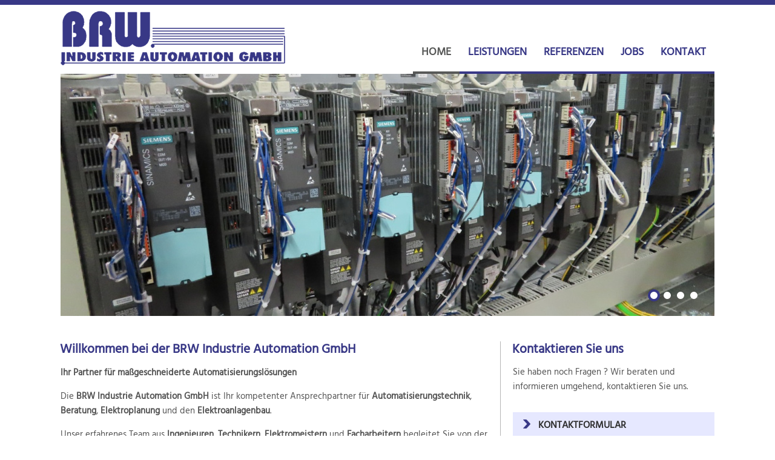

--- FILE ---
content_type: text/html; charset=ISO-8859-1
request_url: https://www.brw-industrieautomation.de/home/home/
body_size: 3009
content:
<!DOCTYPE html PUBLIC "-//W3C//DTD XHTML 1.0 Transitional//EN" "http://www.w3.org/TR/xhtml1/DTD/xhtml1-transitional.dtd">
<html xmlns="http://www.w3.org/1999/xhtml" id="html">
<head>
 <title>Automatisierung Elektroplanung Schaltschrankbau Eplan Software SPS PLC Maschinen Eifel Monschau</title>
 <meta http-equiv="content-type" content="text/html; charset=ISO-8859-1" />
 <meta http-equiv="imagetoolbar" content="no" />
 <meta http-equiv="pragma" content="no-cache" />
 <meta name="title" content="Automatisierung Elektroplanung Schaltschrankbau Eplan Software SPS PLC Maschinen Eifel Monschau" />
 <meta name="keywords" content="Automatisierung Elektroplanung Schaltschrankbau Eplan Software SPS PLC Maschinen Eifel Monschau" />
 <meta name="description" content="Automatisierung Elektroplanung Schaltschrankbau Eplan Software SPS PLC Maschinen Eifel Monschau" />
 <meta name="abstract" content="BRW Industrie Automation GmbH , Monschau, Jochen Pesch, Stefan Franke, Nils Zeiler" />
 <meta name="page-topic" content="BRW Industrie Automation GmbH , Monschau, Jochen Pesch, Stefan Franke, Nils Zeiler" />
 <meta name="author" content="Jochen Pesch, Stefan Franke, Nils Zeiler" />
 <meta name="publisher" content="Jochen Pesch, Stefan Franke, Nils Zeiler" />
 <meta name="copyright" content="Jochen Pesch, Stefan Franke, Nils Zeiler &copy; 2026" />
 <meta name="robots" content="index,follow" />
 <meta name="audience" content="all" />
 <meta name="revisit-after" content="7 days" />
 <meta name="language" content="de" />
 <meta name="content-language" content="de" />
 <meta name="viewport" content="width=device-width" />
 
 
 <script type="text/javascript" src="/java/jquery-1.11.3.min.js"></script>
 <script type="text/javascript" src="/java/modernizr.js"></script>

 <script type="text/javascript" src="/java/jquery.mousewheel-3.0.6.pack.js"></script>
 <script type="text/javascript" src="/java/fancybox/jquery.fancybox.pack.js"></script>
 <script type="text/javascript" src="/java/fancybox/helpers/jquery.fancybox-buttons.js"></script>
 <script type="text/javascript" src="/java/fancybox/helpers/jquery.fancybox-media.js"></script> 
   <script type="text/javascript" src="/java/functions.js"></script>
 <script type="text/javascript" src="/java/customize.js"></script>


 <link type="text/css" rel="stylesheet" href="/css/styles.css" />
 <link type="text/css" rel="stylesheet" href="/java/fancybox/jquery.fancybox.css" />
 <link type="text/css" rel="stylesheet" href="/java/fancybox/helpers/jquery.fancybox-buttons.css" />
  <link type="text/css" rel="stylesheet" href="/css/cms.css" />
 <link type="text/css" rel="stylesheet" href="/css/customize.css?v=1" />
 <link type="text/css" rel="stylesheet" href="/css/mobile.css" />
 <link type="text/css" rel="stylesheet" href="/css/customize-mobile.css" />
 

 <link type="text/css" rel="stylesheet" href="/css/font-awesome.min.css" />
 <!--[if lt IE 8]><style> .fa { visibility:hidden; } </style><![endif]-->


</head>
 
<body>

<div id="pageBack">
<a name="top"></a>

<div id="headerBack">
<div id="headerTopBack">
 <div id="headerTop">
 <!--  >>>  CUSTOM HEADER TOP /-->
 <img src="/images/brw-industrieautomation-logo.png" alt="BRW Industrie Automation GmbH " class="mobileLimit90" />
 <!--  <<<  CUSTOM HEADER TOP /--> 
</div>
</div>
  
<div id="menuBack">
<div id="menuMobile"><a href="" title=""><i class="fa fa-bars iconNavi"></i> NAVIGATION</a></div>
<div id="menu">
<ul>
<li class="first"><a class="act" href="/home/" title="Home">HOME</a><ul>
<li class="first"><a class="act" href="/home/home/" title="Home">Home</a></li></ul>
</li><li><a href="/leistungen/" title="Leistungen">LEISTUNGEN<i class="fa fa-plus-square-o iconPlus"></i></a><ul>
<li class="first"><a href="/leistungen/software-erstellung/" title="Software Erstellung">Software Erstellung</a></li><li><a href="/leistungen/visualisierung/" title="Visualisierung">Visualisierung</a></li><li><a href="/leistungen/hardwarekonstruktion/" title="Hardwarekonstruktion">Hardwarekonstruktion</a></li><li><a href="/leistungen/schaltschrankbau/" title="Schaltschrankbau">Schaltschrankbau</a></li><li><a href="/leistungen/anlageninstallation/" title="Anlageninstallation">Anlageninstallation</a></li><li><a href="/leistungen/roboter-programmierung/" title="Roboter Programmierung">Roboter Programmierung</a></li><li><a href="/leistungen/sicherheit-und-ausfallschutz-fuer-ihre-anlagen/" title="Sicherheit &amp; Ausfallschutz f&uuml;r Ihre Anlagen">Sicherheit &amp; Ausfallschutz f&uuml;r Ihre Anlagen</a></li><li><a href="/leistungen/retrofit-umsetzung-siemens-s5-s7-nach-tia/" title="Retrofit: Umsetzung Siemens S5 / S7 nach TIA">Retrofit: Umsetzung Siemens S5 / S7 nach TIA</a></li><li><a href="/leistungen/gravuren-und-anlagenbeschilderung/" title="Gravuren und Anlagenbeschilderung">Gravuren und Anlagenbeschilderung</a></li><li><a href="/leistungen/messungen-pruefungen/" title="Messungen / Pr&uuml;fungen">Messungen / Pr&uuml;fungen</a></li><li class="last"><a href="/leistungen/reparatur-wartung-und-instandsetzung/" title="Reparatur, Wartung &amp; Instandsetzung">Reparatur, Wartung &amp; Instandsetzung</a></li></ul>
</li><li><a href="/referenzen/" title="Referenzen">REFERENZEN</a><ul>
<li class="first"><a href="/referenzen/referenzen/" title="Referenzen">Referenzen</a></li></ul>
</li><li><a href="/jobs/" title="Jobs">JOBS<i class="fa fa-plus-square-o iconPlus"></i></a><ul>
<li class="first"><a href="/jobs/festanstellung/" title="Festanstellung">Festanstellung</a></li><li><a href="/jobs/ausbildung/" title="Ausbildung">Ausbildung</a></li><li class="last"><a href="/jobs/weiterbildung/" title="Weiterbildung">Weiterbildung</a></li></ul>
</li><li class="last"><a href="/kontakt/" title="Kontakt">KONTAKT<i class="fa fa-plus-square-o iconPlus"></i></a><ul>
<li class="first"><a href="/kontakt/anfahrt/" title="Anfahrt">Anfahrt</a></li><li class="last"><a href="/kontakt/kontaktformular/" title="Kontaktformular">Kontaktformular</a></li></ul>
</li></ul>
</div>
</div>
 
<div id="headerBottomBack">
<div id="headerBottom">
<!--  >>>  CUSTOM HEADER BOTTOM /-->
<div class="slideshow">
<div class="slideshowItem"><img src="/files/tmp/img-0971-c1~196f8292bc.jpg" alt="Automatisierung Elektroplanung Schaltschrankbau Eplan Software SPS PLC Maschinen Eifel Monschau" class="mobileToMax" /></div>
<div class="slideshowItem"><img src="/files/tmp/anlagenbau~008df40907.jpg" alt="Automatisierung Elektroplanung Schaltschrankbau Eplan Software SPS PLC Maschinen Eifel Monschau" class="mobileToMax" /></div>
<div class="slideshowItem"><img src="/files/tmp/anlagenbau-siemens~d267f08f46.jpg" alt="Automatisierung Elektroplanung Schaltschrankbau Eplan Software SPS PLC Maschinen Eifel Monschau" class="mobileToMax" /></div>
<div class="slideshowItem"><img src="/files/tmp/img-3368~457b0b3be6.jpg" alt="Automatisierung Elektroplanung Schaltschrankbau Eplan Software SPS PLC Maschinen Eifel Monschau" class="mobileToMax" /></div>
</div>
<!--  <<<  CUSTOM HEADER BOTTOM /-->
<img src="/images/trans1080x400.png" alt="" class="mobileToMax" />
</div>
</div>

</div>


<div id="mainBack">
<div id="main">

<div id="contentMain" class="cmstext">
<!--  >>>  CUSTOM CONTENT MAIN /-->
<div class="blockItem"><h1 class="head1">Willkommen bei der BRW Industrie Automation GmbH</h1>
<h3></h3>
<p><strong>Ihr Partner f&uuml;r ma&szlig;geschneiderte Automatisierungsl&ouml;sungen</strong>
</p>
<p>Die <strong>BRW Industrie Automation GmbH</strong> ist Ihr kompetenter Ansprechpartner  
f&uuml;r <strong>Automatisierungstechnik</strong>, <strong>Beratung</strong>,  
<strong>Elektroplanung</strong> und den <strong>Elektroanlagenbau</strong>.</p>
<p>Unser erfahrenes Team aus <strong>Ingenieuren</strong>, <strong>Technikern</strong>,  
<strong>Elektromeistern</strong> und <strong>Facharbeitern</strong> begleitet Sie von der ersten  
Idee bis zur fertigen Anlage &ndash; <strong>alles aus einer Hand</strong>.</p>
<br/><div class="clearboth"></div>
</div>
<div class="blockItem"></div><div class="blockItem"><h2 class="head1">Unsere Leistungen im &Uuml;berblick:</h2>
<ul>
<li><span class="textblau"><a href="/leistungen/hardwarekonstruktion/">
<strong>Elektrokonstruktion</strong> mit    EPLAN</a></span></li>
<li><span class="textblau"> <a href="/leistungen/schaltschrankbau/"><strong>Fertigung</strong> der   
Steuerungsanlagen  in unserer eigenen Werkstatt</a></span></li>
<li><span class="textblau"> <a href="/leistungen/software-erstellung/"><strong>SPS</strong>- 
Programmierung und   Softwareentwicklung</a></span></li>
<li><span class="textblau"> <a href="/leistungen/visualisierung/">Erstellung von    
<strong>Visualisierungs- und Bedienkonzepten</strong></a></span></li>
<li><span class="textblau"> <a href="/leistungen/anlageninstallation/"> 
<strong>Inbetriebnahme</strong> Ihrer   Anlage</a></span></li>
<li><span class="textblau"> <a href="/leistungen/anlageninstallation/"> 
<strong>Maschineninstallation</strong> vor   Ort</a></span></li>
</ul>
<div>&nbsp;</div>
<ul>
</ul>
<br/><div class="clearboth"></div>
</div>
<div class="blockItem"></div><!--  <<<  CUSTOM CONTENT MAIN /-->
</div>

<div id="contentSide" class="cmstext">
<!--  >>>  CUSTOM CONTENT SIDE /-->
<div class="blockItem"><h1 class="head1">Kontaktieren Sie uns</h1>
<div>Sie haben noch Fragen ? Wir beraten und informieren umgehend, kontaktieren Sie uns.</div>
<br/><div class="clearboth"></div>
</div>
<div class="blockItem"><a href="/kontakt/kontaktformular/" title="Kontaktformular" class="blockButton">Kontaktformular</a><br/></div>
<div class="blockItem"></div><div class="blockItem"><h2 class="head1">CO2 Reduzierung</h2>
<span class="head2">Energieeinsparung</span>
<div class="imgCont imgContBefore imgCont14"><a href="/footer/co2-reduzierung/" target="_blank" title=""><img class="imgN1RightSmall" src="/files/tmp/co2-reduce~2b64bcdfdd.jpg" alt="" /></a><br/>
</div><div>Stromkosten dauerhaft senken - mit unserem Know-How ganz einfach !</div>
<br/><div class="clearboth"></div>
</div>
<div class="blockItem"><a href="/footer/co2-reduzierung/" title="mehr Infos" class="blockButton">mehr Infos</a><br/></div>
<div class="blockItem"></div><!--  <<<  CUSTOM CONTENT SIDE /-->
</div>

<div class="clearboth"></div>
</div>
</div>

<div id="footerBack">
<div id="footer">
<div id="contentFooter">

<!--  >>>  CUSTOM BOTTOM /-->
<div class="blockItem">
<div><strong>BRW Industrie Automation GmbH</strong><br />Am Windrad 1a<br />52156 Monschau</div></div>

<div class="blockItem">
</div>

<div class="blockItem">
</div>
</div>
<!--  <<<  CUSTOM BOTTOM /-->

<div class="clearboth"></div>
</div>
</div>


<div id="footerLineBack">
<div id="footerLine">
<div id="contentFooterLine">

<!--  >>>  CUSTOM FOOTER LINE  /-->

<div class="blockItem2">
<a href="/kontakt/kontaktformular/" title="Kontaktformular">Kontaktformular</a> | 
<a href="/footer/co2-reduzierung/" title="CO2 Reduzierung">CO2 Reduzierung</a> | 
<a href="/footer/impressum/" title="Impressum">Impressum</a> | 
<a href="/footer/datenschutzerklaerung/" title="Datenschutzerkl&auml;rung">Datenschutzerkl&auml;rung</a> | 
<a href="/footer/sitemap/" title="Sitemap">Sitemap</a> 
</div>

<div class="blockItem">
Konzept und Hosting: <a href="http://www.cre8ives.de" title="Internetagentur, Webdesign, Homepage, Eifel, Aachen, Monschau, Simmerath" target="_blank">cre8ives.de</a>
</div>
<!-- <<<  CUSTOM FOOTER LINE /-->

 
<div class="clearboth"></div>
</div>
</div>
</div>

</div>
<script type="text/javascript"></script>
</body>
</html>


--- FILE ---
content_type: text/css
request_url: https://www.brw-industrieautomation.de/css/styles.css
body_size: 2220
content:
/* BASICS */

* {
 margin: 0px;
 padding: 0px;
 outline-style: none;
 position: relative;
 -webkit-text-size-adjust: 100%;
 -webkit-tap-highlight-color: rgba(0,0,0,0);
}

html { 
 margin: 0px; 
 padding: 0px; 
 height: 100%;
}

body {
 margin: 0px;
 padding: 0px;
 border: 0px;
 height: 100%;
 font-family: Verdana, Helvetica, Arial, Sans-Serif;
 color: #000000;
 background: #ffffff;
}

.clearboth {
 clear:both;
}

a { 
 text-decoration:none;
}

.mobileOnly {
 display:none; 
}

/* BASIC BACKGROUND CONTAINER */

#pageBack, #headerBack, #headerTopBack, #menuBack, #headerBottomBack, #mainBack, #footerBack, #footerLineBack {
 display: block;
 position: relative;
 width: auto !important;
 width: 1080px;
 min-width: 1080px;
 z-index:1;
}

#headerTopBack {
 z-index:3;
}

/* BASIC CONTAINER */

#headerTop, #menu, #headerBottom, #main, #footer, #contentFooter, #footerLine, #contentFooterLine {
 display: block;
 position: relative;
 margin: 0px auto;
 width: 1080px;
 text-align: center;
}

#main {
 text-align:left;
 margin-top:42px;
}

#contentMain {
 display: block;
 width: 707px;
 padding-right: 19px;
 border-right: 1px solid #b5b5b5;
 float: left;
}

#contentSide {
 display: block;
 width: 333px;
 padding-left:20px;
 float: left;
 margin-left: 20px;
 border-left: 1px solid #b5b5b5;
 margin-left:-1px;
}


/* BASIC CONTAINER ITEM */

#contentMain .blockItem.pageLayout1Sec1,
#contentMain .blockItem.pageLayout1Sec2,
#contentMain .blockItem.pageLayout2Sec1,
#contentMain .blockItem.pageLayout2Sec2,
#contentMain .blockItem.pageLayout2Sec3 {
 display:block;
 float:left;
 width:333px;
 padding-right:19px;
 border-right: 1px solid #b5b5b5;
}

#contentMain .blockItem.pageLayout1Sec2,
#contentMain .blockItem.pageLayout2Sec2,
#contentMain .blockItem.pageLayout2Sec3 {
 padding-left:20px;
}

#contentMain .blockItem.pageLayout1Sec2 {
 padding-right:0px;
 border-right:0px;
}

#contentMain .blockItem.pageLayout2Sec1,
#contentMain .blockItem.pageLayout2Sec3 {
 padding-right:0px;
 border-right:0px;
}

#contentSide .blockItem {
 display:block;
 text-align:left;
 padding-bottom:6px;
}
#contentFooter .blockItem,
#contentFooter .blockItem2,
#contentFooterLine .blockItem,
#contentFooterLine .blockItem2 {
 display:block;
 text-align:left;
 float:left;
 width:340px;
 padding-right:20px;
 padding-top:16px;
 padding-bottom:16px;
 font-size:13px;
}

#contentFooter .blockItem2,
#contentFooterLine .blockItem2 {
 width:700px;
}

#contentFooter .blockItem div {
 font-size:13px;
}


.blockButton {
 display:block;
 height:40px;
 line-height:40px;
 padding-left:37px;
 background:#aaaaaa;
 font-size:16px;
 -ms-touch-action: manipulation;
 touch-action: manipulation;
}

.linkButton {
 display:block;
 height:40px;
 line-height:40px;
 padding-left:25px;
 -ms-touch-action: manipulation;
 touch-action: manipulation;
}

/* HEAD, TITLE */

h1, h2, h3, h4, h5, h6,
.head1, .head2 {
 display: block;
 padding: 0px;
 margin: 0px;
 font-weight: bold;
 margin-top: 2px; 
 margin-left: -1px;
}

/* SLIDESHOW */

.slideshow,
.slideshow div,
.slideshow div img {
 position:relative;
 display:block;
}

.slideshow div {
 position:absolute;
 left:0px;
 z-index:1;
}

/* INFOTEXT HEADER */

.infoTextHead {
 position:relative;
 text-align:left;
 display: block;
 width: 270px;
 background: #ffffff;
 margin-left:40px;
 padding:20px;
 z-index:1;
 bottom: 40px;
}

.infoTextHead div {
 display: block;
 position:relative;
 z-index:1;
}

.infoTextHeadTitle {
 display: block;
 z-index:1;
}

/* MENU CONTAINER */

#menuBack, #menu {
 z-index:2;
}

#menu ul {
 margin: 0 auto;
 color: #292929;
 display: inline-block;
 list-style-type: none;
 list-style-position: inside;
 text-indent: 0px;
}

#menu ul li {
 display: inline-block;
 white-space: normal;
 margin: 0px;
}

#menu ul li.first {
 border-left: 0px;
}

#menu ul li.last {
 border-right: 0px;
}

#menu ul li a {
 display: inline-block;
 margin: 0px;
 -ms-touch-action: manipulation;
 touch-action: manipulation;
}

#menu ul li a,
#menu ul li a:visited,
#menu ul li a:active {
 text-decoration: none;
 color: #000000;
}

#menu ul li a:hover {
 color: #ff0000;
}

#menu ul li a.act {
 color: #00ff00;
}

#menu ul li a.act:active,
#menu ul li a.act:hover {
}

#menu .iconPlus { 
 display: none; 
}

/* SUBMENU */

#menu ul li ul {
 position:absolute;
 background:#ffffff;
 display:none;
}

#menu ul li ul li {
 text-align:left;
 display:block;
}

#menu ul li ul li a {
 display:block;
 white-space: nowrap;
 -ms-touch-action: manipulation;
 touch-action: manipulation;
}

/* CONTENT IMAGES */

.imgCont { z-index:1; }

.imgCont,
.imgContBefore,
.imgContAfter { margin:0px 0px 0px 0px; }
.imgContBeforeBottom ,
.imgContAfterBottom { margin:0px 0px 15px 0px; }

#contentMain .imgCont1 { float: left; width: 333px; margin-right: 30px; }
#contentMain .imgCont2 { float: right; width: 333px; margin-left: 30px; }

#contentMain .imgCont13 { float: left; width: 146px; margin-right: 30px; }
#contentMain .imgCont14{ float: right; width: 146px; margin-left: 30px; }

#contentMain .imgN1Left { width: 333px; margin:8px 0px 32px 0px; }
#contentMain .imgN1Right { width: 333px; margin:8px 0px 32px 0px; }
#contentMain .imgN1LeftSmall { width: 146px; margin:8px 0px 32px 0px; }
#contentMain .imgN1RightSmall { width: 146px; margin:8px 0px 32px 0px; }

#contentMain .imgN1 { width:707px; float:left; margin:10px  0px 30px 0px; }
#contentMain .imgN2 { width:333px; float:left; margin:10px 41px 30px 0px; }
#contentMain .imgN3 { width:208px; float:left; margin:10px 41px 30px 0px; }
#contentMain .imgN4 { width:146px; float:left; margin:10px 41px 30px 0px; }
#contentMain .imgN5 { width:108px; float:left; margin:10px 41px 30px 0px; }

#contentMain .imgN1.last,
#contentMain .imgN2.last,
#contentMain .imgN3.last, 
#contentMain .imgN4.last,
#contentMain .imgN5.last { margin-right:0px; }

/* CORRECT CONTENT IMAGES FOR PAGE LAYOUT */

#contentMain .blockItem.pageLayout1Sec1 .imgN1,
#contentMain .blockItem.pageLayout1Sec2 .imgN1,
#contentMain .blockItem.pageLayout2Sec1 .imgN1,
#contentMain .blockItem.pageLayout2Sec2 .imgN1,
#contentMain .blockItem.pageLayout2Sec3 .imgN1 {
  width:333px;	
}

/* SIDE */

#contentSide .imgCont1 { float: left; width: 146px; margin-right: 30px; }
#contentSide .imgCont2 { float: right; width: 146px; margin-left: 30px; }

#contentSide .imgCont13 { float: left; width: 83px; margin-right: 30px; }
#contentSide .imgCont14{ float: right; width: 83px; margin-left: 30px; }

#contentSide .imgN1Left { width: 146px; margin:0px 0px 32px 0px; }
#contentSide .imgN1Right { width: 146px; margin:0px 0px 32px 0px; }
#contentSide .imgN1LeftSmall { width: 83px; margin:0px 0px 32px 0px; }
#contentSide .imgN1RightSmall { width: 83px; margin:0px 0px 32px 0px; }

#contentSide .imgN1 { width:333px; float:left; margin:10px  0px 30px 0px; }
#contentSide .imgN2 { width:146px; float:left; margin:10px 41px 30px 0px; }
#contentSide .imgN3 { width:83px; float:left; margin:10px 41px 30px 0px; }

#contentSide .imgN1.last,
#contentSide .imgN2.last,
#contentSide .imgN3.last { margin-right:0px; }

#menuMobile {
 display:none;
}

/* INPUTS */

textarea, input, select, .formSelect  {
 padding: 2px 2px 2px 6px;
 font-size: 14px;
 line-height:19px;
 height: 20px;
 border: 1px solid #b5b5b5;
 border-width: 1px 1px 1px 1px;
 font-weight: normal;
 margin:1px 0px 3px 1px;
 background:#fdfdfd;

 /* round corners */
 border-radius: 3px;
 -moz-border-radius: 3px;
 webkit-border-radius: 3px;
}

input[type="checkbox"] {
 border: 1px solid #fdfdfd;
 height:15px;
 width:15px;
 margin:5px 8px 10px 2px;
 display:inline-block;
 -moz-appearance:checkbox;
 -webkit-appearance:checkbox;
 -o-appearance:checkbox;
 transform: scale(1.15);         /* all */
 -ms-transform: scale(1.15);     /* IE */
 -moz-transform: scale(1.15);    /* FF */
 -webkit-transform: scale(1.15); /* Safari and Chrome */
 -o-transform: scale(1.15);      /* Opera */
}

textarea {
 overflow:auto;
 padding-top:4px;
}

select, .formSelect {
 padding-left:2px;
 padding-right:20px;
 height:26px;
 outline-style:none;
}

select option {
 padding:2px 0px 2px 6px;
 outline-style:none;
}

/* INPUT MARK */

textarea:focus, input:focus, select:focus {
 outline:none;
 /* glow */
 box-shadow: 0px 0px 6px #aaaaaa; 
 -moz-box-shadow: 0px 0px 6px #aaaaaa;
 -webkit-box-shadow: 0px 0px 6px #aaaaaa;  
}

.formFieldMark {
 border-color:#ad141c;
}

.dino {
 display:none;
}
/* CONTACT */

.formContactTab { margin:0px 60px 0px 0px; display:block;}
.formContactTabLabel { width:30%; }
.formContactTabField { }
.formContactTab td { padding-bottom:4px; }

/* IFRAME MAP */

.mapRoute { width: 100%; height:500px; display:block; }

/* SITEMAP */

a.sitemap {
 line-height:28px;
}

/* FLEX */

#mainBack .displayFlexMobileBlock {
 display: -webkit-flex;
 display: -ms-flexbox;
 display: flex;
}


--- FILE ---
content_type: text/css
request_url: https://www.brw-industrieautomation.de/css/cms.css
body_size: 137
content:
ul { 
	list-style-type:square; 
	list-style-position:outside;
}

ul li { 
	margin-left:13px;
}

div {
 line-height: 19px;
}

table tr td {
 vertical-align:top;
}


--- FILE ---
content_type: text/css
request_url: https://www.brw-industrieautomation.de/css/customize.css?v=1
body_size: 1480
content:
/* EXTERNAL FONTS */


/* hind-regular - latin */
@font-face {
  font-family: 'Hind';
  font-style: normal;
  font-weight: 300;
  src: url('fonts/hind-v8-latin-regular.eot'); /* IE9 Compat Modes */
  src: local('Hind Regular'), local('Hind-Regular'),
       url('fonts/hind-v8-latin-regular.eot?#iefix') format('embedded-opentype'), /* IE6-IE8 */
       url('fonts/hind-v8-latin-regular.woff2') format('woff2'), /* Super Modern Browsers */
       url('fonts/hind-v8-latin-regular.woff') format('woff'), /* Modern Browsers */
       url('fonts/hind-v8-latin-regular.ttf') format('truetype'), /* Safari, Android, iOS */
       url('fonts/hind-v8-latin-regular.svg#Hind') format('svg'); /* Legacy iOS */
}


/* BASE FONT, FONT-SIZE, LINE-HEIGHT */

body, .blockItem, .blockItem div {
 font-family: 'Hind', sans-serif;
 font-size: 15px;
 line-height: 24px;
 color: #555555;
}

textarea, input, select, .formSelect  {
  font-family: 'Hind', sans-serif;
}

p { margin:15px 0px 15px 0px; }

/* LINKS */

a, a:visited, a:active, a:link {
 text-decoration: none;
 color: #383886;
}
a:hover { color: #04042D; }

/* HEAD/TITLE */

.head1, .head2 {
 color:#383886;
 line-height: 23px;
 font-size: 21px;
 margin-bottom:14px; 
 font-weight:bold;
 display:block;
}

.head2 {
 color:#585958;
 font-size: 17px; 
 margin-bottom: 14px; 
}

/* CONTAINER BACKGROUND */

#pageBack {
}

#headerTopBack {
 padding-top:10px;
 border-top: 8px solid #383886;
 border-bottom: 4px solid #ffffff;
 background: #ffffff;
 /* background: url(/images/header-back.gif) repeat-x; */
 height:100px;
}

#headerBack {
}

#headerTop {
 text-align:left;
}

#menuBack {
 z-index:3;
 margin-top:-70px;
}

#menu {
 text-align:right;
}

#headerBottomBack {
}

#mainBack {
}

#footerBack {
 margin-top: 20px;
 background: #E6E8FF;
}

/* CONTAINER HEADER */

#header {
}

.infoTextHead {
 background: url(/images/trans-white80.png);

 -moz-border-radius: 3px;
 -webkit-border-radius: 3px;
 border-radius: 3px;
}

.infoTextHeadTitle {
 color: #383886;
 text-transform: uppercase;
}

/* HEADER MENU */

#menu {
 /* overflow:hidden; */
}

#menuMobile,
#menu ul li a {
 font-size: 18px;
 line-height: 50px;
 font-weight:bold;
}

#menu ul li {
 /* border-right:1px solid #292929; */
 padding: 0px 0px;
 margin: 0px 0px;
}

#menu ul li a,
#menu ul li a:visited,
#menu ul li a:active {
 padding: 10px 14px 6px 14px;
 color: #383886;
 border-bottom: 4px solid #383886;
}

#menu ul li a:hover {
 background:#efefef;
 color: #585958;
 border-bottom: 4px solid #585958;
}

#menu ul li a.act {
 color: #585958;
 border-bottom: 4px solid #585958;
}

/* SUBMENU */

#menu ul li ul {
 top:70px;
}

#menu ul li ul li {
 border-bottom:1px solid #b1b0b1;
}

#menu ul li ul li.last {
 border-bottom: 0px;
}
 
#menu ul li ul li a {
 font-size: 17px;
 line-height: 44px;
 height: 44px;
 padding-bottom:0px;
 border-bottom:0px;
}

#menu ul li ul li a,
#menu ul li ul li a:visited,
#menu ul li ul li a:active {
 padding: 0px 14px;
 color: #383886;
}

#menu ul li ul li a:hover {
 color: #585958;
 background: #ededed;
 -webkit-box-shadow: none;
 box-shadow: none;
 border-bottom:0px
}

#menu ul li ul li a.act {
 color: #585958;
 border-bottom: 0px;
 
   background-image: url(/images/icon-select.png);
   background-position: 6px 10px;
   background-repeat: no-repeat;
   padding-left:30px; 
 
}

#headerBottom {
}

/* CONTAINER MAIN */

#main {
}

/* CONTAINER FOOTER */

#footer {
}

/* BLOCK ITEMS */

.blockButton,
.blockButton:link,
.blockButton:visited,
.blockButton:active {
 padding-left:42px;
 padding-top:2px;
 font-weight:bold;
 background:#E6E8FF url(/images/icon-select.png) 12px 9px no-repeat;
 color:#2f2f2f;
 text-transform: uppercase;
}

.blockButton:hover {
 background:#DBE0F2 url(/images/icon-select.png) 12px 9px no-repeat;
}

/* LINK BUTTON */

.linkButton,
.linkButton:link,
.linkButton:visited,
.linkButton:active {
 padding-left:30px;
 background: url(/images/icon-select.png) 0px 9px no-repeat;
 color:#2f2f2f;
 font-weight:bold;
}

.linkButton:hover {
 background: url(/images/icon-select.png) 0px 9px no-repeat;
}


/* >>> MODULES */


.slideshowbutton {
 top:360px;
 position:absolute;
 display:block;
 width:12px;
 height:12px;
 background:#ffffff;
 z-index:3;
 -moz-border-radius: 50px;
 -webkit-border-radius: 50px;
 border-radius: 50px;
}

.slideshow_buttonactive {
 background:#ffffff;
 margin-top:-4px;
 margin-left:-4px;
 border:4px solid #383886;
}

.slideshow_buttonhalfactive {
}


/* <<< MODULES */


--- FILE ---
content_type: text/css
request_url: https://www.brw-industrieautomation.de/css/mobile.css
body_size: 1310
content:
/* 7 inch = 17.78 cm */
@media 
only screen and (max-width: 7in),
only screen and (max-device-width: 7in),
only screen and (max-width: 738px), 
only screen and (max-device-width: 738px) {

@viewport{
  width: device-width;
}
@-ms-viewport{
  width: device-width;
}

.mobileToMax {
 width: 100%;
 min-width: 100%;
 max-width: 100%;
}

.mobileLimitMax { 
 max-width: 100%; 
 width: expression(this.width > 100% ? 100%: true); 
}

.mobileLimit90 { 
 max-width: 90%; 
 width: expression(this.width > 90% ? 90%: true); 
}

.mobileLimit70 { 
 max-width: 70%; 
 width: expression(this.width > 70% ? 70%: true); 
}

.mobileOnly {
 display:inline;
}

tr.mobileOnly {
 display:table-row;
}

.mobileNone {
 display:none;
}

body {
 width:100%;
}

#pageBack, #headerBack, #headerTopBack, #menuBack, #headerBottomBack, #mainBack, #footerBack, #footerLineBack {
 width: 100%;
 min-width:100%;
 max-width:100%;
}

#headerTop, #menu, #headerBottom, #main, #footer, #footerLine {
 width: 100%;
 min-width:100%;
 max-width:100%;
}

#contentMain, #contentSide, #contentFooter, #contentFooterLine {
 padding-left:3%;
 padding-right:3%;
 width:auto;
 display:block; 
 float:none;
}

#contentMain {
 border-right:0px;
}

#contentSide {
 margin-top: 20px;
 border-top: 1px solid #b5b5b5;
 padding-top: 20px;
 margin-left:0px;
 border-left:0px;
}

#menuMobile,
#menuMobile a,
#menuMobile a:visited,
#menuMobile a:active,
#menuMobile a:hover,
#menuMobile a:link {
 display:block;
 font-weight:bold;
}

#menu ul { list-style:none; }
#menu ul { width:100%; display:block; height:auto; }
#menu ul li { width:auto; display:block; float:none; }
#menu ul li a { width:auto; text-align:left; display:block; }
#menu ul li ul { width:auto; position:relative; display:block; top:0px;}

#menu .iconPlus { 
 float:right;
 display:inline-block; 
}

#menu {
 display:none;
}

#contentMain .imgCont1, #contentSide .imgCont1 { float: left; width: 40.0%; margin-right: 4%; }
#contentMain .imgCont2, #contentSide .imgCont2 { float: right; width: 40.0%; margin-left: 4%; }
#contentMain .imgCont13, #contentSide .imgCont13 { float: left; width: 20.0%; margin-right: 4%; }
#contentMain .imgCont14 , #contentSide .imgCont14 { float: right; width: 20.0%; margin-left: 4%; }

#contentMain .imgN1Left, #contentSide .imgN1Left { width: 100%; margin:3% 0% 8% 0; }
#contentMain .imgN1Right, #contentSide  .imgN1Right { width: 100%; margin:3% 0% 8% 0; }
#contentMain .imgN1LeftSmall, #contentSide  .imgN1LeftSmall { width: 100%; margin:3% 0% 8% 0; }
#contentMain .imgN1RightSmall, #contentSide .imgN1RightSmall  { width: 100%; margin:3% 0% 8% 0; }

#contentMain .imgN1, #contentSide .imgN1 { width:100%; margin:1% 0 3% 0; }
#contentMain .imgN2, #contentSide .imgN2 { width:48.0%; margin:1% 4% 3% 0; }
#contentMain .imgN3, #contentSide .imgN3 { width:30.6%; margin:1% 4% 3% 0; }
#contentMain .imgN4 { width:22.0%; margin:1% 4% 3% 0; }
#contentMain .imgN5 { width:16.8%; margin:1% 4% 3% 0; }

#contentMain .imgN1.last, #contentSide .imgN1.last,
#contentMain .imgN2.last, #contentSide .imgN2.last,
#contentMain .imgN3.last, #contentSide .imgN3.last,
#contentMain .imgN4.last,
#contentMain .imgN5.last, { margin-right:0; }

/* RESET PAGE LAYOUT */

#contentMain .blockItem.pageLayout1Sec1,
#contentMain .blockItem.pageLayout1Sec2,
#contentMain .blockItem.pageLayout2Sec1,
#contentMain .blockItem.pageLayout2Sec2,
#contentMain .blockItem.pageLayout2Sec3 {
 padding-left: 0px;
 padding-right: 0px;
 border-right: 0px;
 float:none;
 width:auto;
}

#contentFooter .blockItem,
#contentFooter .blockItem2,
#contentFooterLine .blockItem,
#contentFooterLine .blockItem2 {
 padding:0.2em;
 width:auto;
 display:block;
 float:none;
 padding-right:0px;
}

.blockItem {
 width:auto;
 display:block;
 float:none;
}

textarea, input, select, .formSelect { font-size: 16px; line-height:21px; height: 24px; }
select, .formSelect { height: 30px; }
input[type="checkbox"] {
  transform: scale(1.4);         /* all */
  -ms-transform: scale(1.4);     /* IE */
  -moz-transform: scale(1.4);    /* FF */
  -webkit-transform: scale(1.4); /* Safari and Chrome */
  -o-transform: scale(1.4);      /* Opera */
}

/* CONTACT */

.formContactTab { width:96%; margin:0px; }
.formContactTab td { display:block; }
.formContactTab tr td { font-size:1.1em; }
#formContactSend { width:auto; }

/* IFRAME MAP */

.mapRoute { height:450px; }

/* INFOTEXT HEADER */

.infoTextHead {
  display:none;
  visibility:hidden;
}

#mainBack .displayFlexMobileBlock {
 display:block;
}

/* body { background:hotpink; } */

}


--- FILE ---
content_type: text/css
request_url: https://www.brw-industrieautomation.de/css/customize-mobile.css
body_size: 526
content:
/* MOBILE CUSTOMIZE */

/* 7 inch = 17.78 cm */
@media 
only screen and (max-width: 7in),
only screen and (max-device-width: 7in),
only screen and (max-width: 738px), 
only screen and (max-device-width: 738px) {

#headerTopBack {
 border-bottom: 0px;
}

#headerTop {
 text-align:center;
}

#menuBack {
 margin-top:0px;
 background:#ffffff;
}

#menuMobile .iconNavi {
 top:2px;
 font-size:25px;
 height:25px;
 margin:0px 10px 0px 14px;
}

#menu .iconPlus {
 font-size:20px;
 height:20px;
 margin:16px 0px 0px 10px;
}

#menuMobile {
}

#menu ul li { 
 border-top:1px #dbdbdb solid;  
 border-bottom:0px;
}

#menu ul li a,
#menu ul li a:visited,
#menu ul li a:active,
#menu ul li a:hover,
#menu ul li a.act {
 padding-top:2px;
 border-bottom:0px;
 padding-bottom: 0px;
}

#menu ul li ul li {
 border-top:1px #dbdbdb solid; 
 border-bottom:0px; 
}

#menu ul li ul li a {
 padding-top:2px;
 line-height:40px;
 height:40px;
 text-indent:10px;
}

#menu ul li ul li a.act {
 /*
   background-position: 14px 8px;
   padding-left:42px;
 */
}

#menuMobile,
#menuMobile a,
#menuMobile a:visited,
#menuMobile a:active,
#menuMobile a:hover,
#menuMobile a:link {
 color:#2f2f2f;
}


/* >>> MODULES */
.slideshowbutton { display: none; }

/* <<< MODULES */

}



--- FILE ---
content_type: text/javascript
request_url: https://www.brw-industrieautomation.de/java/functions.js
body_size: 5383
content:
/* COMMON FUNCTIONS */

// encode string to hex value
function strToHex(str) {
 var hex = '';
 for(var i=0;i<str.length;i++) hex += ''+str.charCodeAt(i).toString(16);
 return hex;
}

// validates email string
function validateEmail(str) {
  var Email = /^([Ã¼Ã¶aa-zA-Z0-9_.-])+@([Ã¼Ã¶Ã¤a-zA-Z0-9_.-])+\.([a-zA-Z])+([a-zA-Z])+/;
  return Email.test(str);
}

// generates new random id
function newUniqueId() {
  return Math.round(new Date().getTime() + Math.random() * 1000000);
}

// adds random id attribute to an object if id is empty
function uniqueId(obj) {
 if(!obj.attr('id'))
   obj.attr('id', newUniqueId());
 return obj.attr('id');
}

// marks a form field
function fieldmark(field) {
  $(field).addClass("formFieldMark").focus();
}

// unmarks a form field
function fieldunmark(field) {
  $(field).removeClass("formFieldMark");
}

// base64 encoding/decoding
var Base64 = {
  // private property
  _keyStr : "ABCDEFGHIJKLMNOPQRSTUVWXYZabcdefghijklmnopqrstuvwxyz0123456789+/=",
  // public method for encoding
  encode : function (input) 
  {
    var output = "";
    var chr1, chr2, chr3, enc1, enc2, enc3, enc4;
    var i = 0;

    input = Base64._utf8_encode(input);

    while (i < input.length) 
	{
      chr1 = input.charCodeAt(i++);
      chr2 = input.charCodeAt(i++);
      chr3 = input.charCodeAt(i++);

      enc1 = chr1 >> 2;
      enc2 = ((chr1 & 3) << 4) | (chr2 >> 4);
      enc3 = ((chr2 & 15) << 2) | (chr3 >> 6);
      enc4 = chr3 & 63;

      if (isNaN(chr2)) {
        enc3 = enc4 = 64;
      } else if (isNaN(chr3)) {
        enc4 = 64;
      }

      output = output +
      this._keyStr.charAt(enc1) + this._keyStr.charAt(enc2) +
      this._keyStr.charAt(enc3) + this._keyStr.charAt(enc4);

    }
    return output;
  },
  // public method for decoding
  decode : function (input)
  {
    var output = "";
    var chr1, chr2, chr3;
    var enc1, enc2, enc3, enc4;
    var i = 0;

    input = input.replace(/[^A-Za-z0-9\+\/\=]/g, "");

    while (i < input.length) {

      enc1 = this._keyStr.indexOf(input.charAt(i++));
      enc2 = this._keyStr.indexOf(input.charAt(i++));
      enc3 = this._keyStr.indexOf(input.charAt(i++));
      enc4 = this._keyStr.indexOf(input.charAt(i++));

      chr1 = (enc1 << 2) | (enc2 >> 4);
      chr2 = ((enc2 & 15) << 4) | (enc3 >> 2);
      chr3 = ((enc3 & 3) << 6) | enc4;

      output = output + String.fromCharCode(chr1);

      if (enc3 != 64) {
        output = output + String.fromCharCode(chr2);
      }
      if (enc4 != 64) {
        output = output + String.fromCharCode(chr3);
      }
    }
    output = Base64._utf8_decode(output);
    return output;

  },
  // private method for UTF-8 encoding
  _utf8_encode : function (string) 
  {
    string = string.replace(/\r\n/g,"\n");
    var utftext = "";

    for (var n = 0; n < string.length; n++) {
      var c = string.charCodeAt(n);

      if (c < 128) {
        utftext += String.fromCharCode(c);
      }
      else if((c > 127) && (c < 2048)) {
        utftext += String.fromCharCode((c >> 6) | 192);
        utftext += String.fromCharCode((c & 63) | 128);
      }
      else {
        utftext += String.fromCharCode((c >> 12) | 224);
        utftext += String.fromCharCode(((c >> 6) & 63) | 128);
        utftext += String.fromCharCode((c & 63) | 128);
      }
    }

    return utftext;
  },
    // private method for UTF-8 decoding
    _utf8_decode : function (utftext) {
    var string = "";
    var i = 0;
    var c = c1 = c2 = 0;

    while ( i < utftext.length ) {
      c = utftext.charCodeAt(i);
      if (c < 128) {
        string += String.fromCharCode(c);
        i++;
      }
      else if((c > 191) && (c < 224)) {
        c2 = utftext.charCodeAt(i+1);
        string += String.fromCharCode(((c & 31) << 6) | (c2 & 63));
        i += 2;
      }
      else {
        c2 = utftext.charCodeAt(i+1);
        c3 = utftext.charCodeAt(i+2);
        string += String.fromCharCode(((c & 15) << 12) | ((c2 & 63) << 6) | (c3 & 63));
        i += 3;
      }
    }
    return string;
  }
}

// text decoding
var Antispam = { 
  dec : function (input) { return Base64.decode(input.substring(8).slice(0,-8)).substring(8).slice(0,-8); },
  mto : function (input) { window.location.href = "m"+"a"+"i"+"l"+"t"+"o"+":"+Antispam.dec(input); }
}

/* COMMON EVENTS */

// called on browser resize
function browserResized() {
	
  /* always display menu when switching from small to big */
  if(!isSmall()) $("#menu").css("display", "block");
	
  /* resize slideshow container to image height */
  $("#headerBottom").css('height', $("#headerBottom img:first").first().height());
}

/* MATCH MEDIA (IE9 and below) */
window.matchMedia||(window.matchMedia=function(){"use strict";var e=window.styleMedia||window.media;if(!e){var t=document.createElement("style"),i=document.getElementsByTagName("script")[0],n=null;t.type="text/css",t.id="matchmediajs-test",i.parentNode.insertBefore(t,i),n="getComputedStyle"in window&&window.getComputedStyle(t,null)||t.currentStyle,e={matchMedium:function(e){var i="@media "+e+"{ #matchmediajs-test { width: 1px; } }";return t.styleSheet?t.styleSheet.cssText=i:t.textContent=i,"1px"===n.width}}}return function(t){return{matches:e.matchMedium(t||"all"),media:t||"all"}}}());

/* DEVICE DETECTION */
function isTouch() { return Modernizr.touch; }
function isSmall() { return window.matchMedia("only screen and (max-width: 7in), only screen and (max-device-width: 7in), only screen and (max-width: 738px), only screen and (max-device-width: 738px)").matches; }
function isDevDesktop() { return !isTouch(); };
function isDevTablet() { return isTouch() && !isSmall(); }
function isDevPhone() { return isTouch() && isSmall(); }

/* TOP MENU WIDGET  */

$.fn.extend({ topMenu: function (options) { 

  /* global */
  var topMenuStates = {
    hidden : 0, 
    blendIn:  1,
    visible :  2,
    readyToBlendOut : 3,
    blendOut : 4
  };
   
  var defaults = {
    topMenuSpeedIn : 150,
    topMenuDelayOut : 40,
    topMenuSpeedOut : 200
  };

  return this.each(function() {

   var settings = $.extend({}, defaults, options),

   $el = this,
 
   topMenuState = new Object(),
   
   topMenuBlendIn = function (id) {
   if(!topMenuState[id] || topMenuState[id] == topMenuStates.blendOut) {
    $("#"+id).clearQueue().stop();
    topMenuUpdateState(id, topMenuStates.blendIn);
    $("#"+id).fadeIn(settings.topMenuSpeedIn, function() { topMenuUpdateState(id, topMenuStates.visible, topMenuStates.readyToBlendOut); });
   } else if(topMenuState[id] == topMenuStates.readyToBlendOut) topMenuState[id]=topMenuStates.visible;
  },

  topMenuPreBlendOut = function (id) {
   if(topMenuState[id] == topMenuStates.blendIn || topMenuState[id] == topMenuStates.visible) {
    topMenuUpdateState(id, topMenuStates.readyToBlendOut);
    setTimeout(function() { topMenuBlendOut(id); }, settings.topMenuDelayOut);
   }
  },
  
  topMenuBlendOut = function (id) {
   if(topMenuState[id] == topMenuStates.readyToBlendOut) { 
    $("#"+id).clearQueue().stop();
    topMenuUpdateState(id, topMenuStates.blendOut);
    $("#"+id).fadeOut(settings.topMenuSpeedOut, function() { topMenuUpdateState(id, topMenuStates.hidden) });
   }
  },

  topMenuUpdateState = function (id,i,donotfrom) {
   if(!(donotfrom && topMenuState[id] == donotfrom)) topMenuState[id] = i;
  },

  topMenuInit = function () {
   $($el).find("li").each(function(){
    uniqueId($(this));
    $(this).children("ul").fadeOut(0).each(function(){
     id = uniqueId($(this));
     /* add events to top menu only if it has at least 2 sub menu entries */
     if($(this).find("> li").size() > 1) {
      /* disable hrefs and pointer style if sub menu exists and add events to top menu */
	  $(this).parent("li").find("> a")
	         .on("click", function (e) { e.preventDefault(); })
	         .mousemove(function() { if(!isTouch() && !isSmall()) topMenuBlendIn($(this).parent("li").find("> ul").attr('id')); })
	         .mouseout(function() { if(!isTouch() && !isSmall()) topMenuPreBlendOut($(this).parent("li").find("> ul").attr('id')); })
			 .mousedown(function() { if(!isTouch() && !isSmall()) { 
		                              state = topMenuState[$(this).parent("li").find("> ul").attr('id')];
                                      if(state == topMenuStates.visible) topMenuPreBlendOut($(this).parent("li").find("> ul").attr('id')); 
									  else if(!state || state == topMenuStates.hidden) topMenuBlendIn($(this).parent("li").find("> ul").attr('id')); 
			                         } 
									 else 
									 { 
								       $(this).parent("li").find("> ul").slideToggle(200, function() {}); 
									 }
								   });
	   
      /* add events to sub menu */
	  $(this).mousemove(function() { if(!isTouch() && !isSmall()) topMenuBlendIn($(this).attr('id')); })
	         .mouseout(function() { if(!isTouch() && !isSmall()) topMenuPreBlendOut($(this).attr('id')); });

     }
    })
   });
  };
  
  topMenuInit();

})}});


/* SLIDESHOW */

var slideShowCnt = 0;
var slideShowCur = 1;
function slideshow(init) {
  if(init) {
    slideShowCnt = $('.slideshow div.slideshowItem').size();
    if(slideShowCnt > 1) {
      $('.slideshow div.slideshowItem').each(function() { $(this).detach().prependTo('.slideshow'); }); 
      setTimeout("slideshow(0)", 6000); 
	}
	
	for(i=1; i<=slideShowCnt; i++) {
	   $('<div>').addClass('slideshowbutton slideshowbutton'+i).css({"left":1040-(slideShowCnt-i)*(22)}).appendTo("#headerBottom");
	};
	$('#headerBottom .slideshowbutton1').addClass('slideshow_buttonactive');
  }
  else {
	slideShowCur = slideShowCur+1;
	if(slideShowCur > slideShowCnt) slideShowCur = 1;
	
	$('#headerBottom .slideshow_buttonactive').removeClass('slideshow_buttonactive').addClass('slideshow_buttonhalfactive');
	
    var $active = $('.slideshow div.slideshowItem').last();
    $active.fadeOut(3000, function($this) { $(this).detach().prependTo('.slideshow').fadeIn(0, function() {
		
	  $('#headerBottom .slideshow_buttonhalfactive').removeClass('slideshow_buttonhalfactive');
	  $('#headerBottom .slideshowbutton'+slideShowCur).addClass('slideshow_buttonactive');
	  
	  setTimeout("slideshow(0)", 6000); 
	}); 
   });
  }
}

/* md5 */
!function(a){"use strict";function b(a,b){var c=(65535&a)+(65535&b),d=(a>>16)+(b>>16)+(c>>16);return d<<16|65535&c}function c(a,b){return a<<b|a>>>32-b}function d(a,d,e,f,g,h){return b(c(b(b(d,a),b(f,h)),g),e)}function e(a,b,c,e,f,g,h){return d(b&c|~b&e,a,b,f,g,h)}function f(a,b,c,e,f,g,h){return d(b&e|c&~e,a,b,f,g,h)}function g(a,b,c,e,f,g,h){return d(b^c^e,a,b,f,g,h)}function h(a,b,c,e,f,g,h){return d(c^(b|~e),a,b,f,g,h)}function i(a,c){a[c>>5]|=128<<c%32,a[(c+64>>>9<<4)+14]=c;var d,i,j,k,l,m=1732584193,n=-271733879,o=-1732584194,p=271733878;for(d=0;d<a.length;d+=16)i=m,j=n,k=o,l=p,m=e(m,n,o,p,a[d],7,-680876936),p=e(p,m,n,o,a[d+1],12,-389564586),o=e(o,p,m,n,a[d+2],17,606105819),n=e(n,o,p,m,a[d+3],22,-1044525330),m=e(m,n,o,p,a[d+4],7,-176418897),p=e(p,m,n,o,a[d+5],12,1200080426),o=e(o,p,m,n,a[d+6],17,-1473231341),n=e(n,o,p,m,a[d+7],22,-45705983),m=e(m,n,o,p,a[d+8],7,1770035416),p=e(p,m,n,o,a[d+9],12,-1958414417),o=e(o,p,m,n,a[d+10],17,-42063),n=e(n,o,p,m,a[d+11],22,-1990404162),m=e(m,n,o,p,a[d+12],7,1804603682),p=e(p,m,n,o,a[d+13],12,-40341101),o=e(o,p,m,n,a[d+14],17,-1502002290),n=e(n,o,p,m,a[d+15],22,1236535329),m=f(m,n,o,p,a[d+1],5,-165796510),p=f(p,m,n,o,a[d+6],9,-1069501632),o=f(o,p,m,n,a[d+11],14,643717713),n=f(n,o,p,m,a[d],20,-373897302),m=f(m,n,o,p,a[d+5],5,-701558691),p=f(p,m,n,o,a[d+10],9,38016083),o=f(o,p,m,n,a[d+15],14,-660478335),n=f(n,o,p,m,a[d+4],20,-405537848),m=f(m,n,o,p,a[d+9],5,568446438),p=f(p,m,n,o,a[d+14],9,-1019803690),o=f(o,p,m,n,a[d+3],14,-187363961),n=f(n,o,p,m,a[d+8],20,1163531501),m=f(m,n,o,p,a[d+13],5,-1444681467),p=f(p,m,n,o,a[d+2],9,-51403784),o=f(o,p,m,n,a[d+7],14,1735328473),n=f(n,o,p,m,a[d+12],20,-1926607734),m=g(m,n,o,p,a[d+5],4,-378558),p=g(p,m,n,o,a[d+8],11,-2022574463),o=g(o,p,m,n,a[d+11],16,1839030562),n=g(n,o,p,m,a[d+14],23,-35309556),m=g(m,n,o,p,a[d+1],4,-1530992060),p=g(p,m,n,o,a[d+4],11,1272893353),o=g(o,p,m,n,a[d+7],16,-155497632),n=g(n,o,p,m,a[d+10],23,-1094730640),m=g(m,n,o,p,a[d+13],4,681279174),p=g(p,m,n,o,a[d],11,-358537222),o=g(o,p,m,n,a[d+3],16,-722521979),n=g(n,o,p,m,a[d+6],23,76029189),m=g(m,n,o,p,a[d+9],4,-640364487),p=g(p,m,n,o,a[d+12],11,-421815835),o=g(o,p,m,n,a[d+15],16,530742520),n=g(n,o,p,m,a[d+2],23,-995338651),m=h(m,n,o,p,a[d],6,-198630844),p=h(p,m,n,o,a[d+7],10,1126891415),o=h(o,p,m,n,a[d+14],15,-1416354905),n=h(n,o,p,m,a[d+5],21,-57434055),m=h(m,n,o,p,a[d+12],6,1700485571),p=h(p,m,n,o,a[d+3],10,-1894986606),o=h(o,p,m,n,a[d+10],15,-1051523),n=h(n,o,p,m,a[d+1],21,-2054922799),m=h(m,n,o,p,a[d+8],6,1873313359),p=h(p,m,n,o,a[d+15],10,-30611744),o=h(o,p,m,n,a[d+6],15,-1560198380),n=h(n,o,p,m,a[d+13],21,1309151649),m=h(m,n,o,p,a[d+4],6,-145523070),p=h(p,m,n,o,a[d+11],10,-1120210379),o=h(o,p,m,n,a[d+2],15,718787259),n=h(n,o,p,m,a[d+9],21,-343485551),m=b(m,i),n=b(n,j),o=b(o,k),p=b(p,l);return[m,n,o,p]}function j(a){var b,c="";for(b=0;b<32*a.length;b+=8)c+=String.fromCharCode(a[b>>5]>>>b%32&255);return c}function k(a){var b,c=[];for(c[(a.length>>2)-1]=void 0,b=0;b<c.length;b+=1)c[b]=0;for(b=0;b<8*a.length;b+=8)c[b>>5]|=(255&a.charCodeAt(b/8))<<b%32;return c}function l(a){return j(i(k(a),8*a.length))}function m(a,b){var c,d,e=k(a),f=[],g=[];for(f[15]=g[15]=void 0,e.length>16&&(e=i(e,8*a.length)),c=0;16>c;c+=1)f[c]=909522486^e[c],g[c]=1549556828^e[c];return d=i(f.concat(k(b)),512+8*b.length),j(i(g.concat(d),640))}function n(a){var b,c,d="0123456789abcdef",e="";for(c=0;c<a.length;c+=1)b=a.charCodeAt(c),e+=d.charAt(b>>>4&15)+d.charAt(15&b);return e}function o(a){return unescape(encodeURIComponent(a))}function p(a){return l(o(a))}function q(a){return n(p(a))}function r(a,b){return m(o(a),o(b))}function s(a,b){return n(r(a,b))}function t(a,b,c){return b?c?r(b,a):s(b,a):c?p(a):q(a)}"function"==typeof define&&define.amd?define(function(){return t}):a.md5=t}(this);

/* prepare common form */
function processCommonFormFields($form) {
  webK = form.find('input[name="_webKey"]');
  webS = form.find('input[name="_webSite"]');
  webU = form.find('input[name="_webUrl"]');
  webI = form.find('input[name="_webId"]');
  webI.val($form.attr('id'));
  webS.val(window.md5(webS.val()+webU.val()+webI.val()));  
}

function resetCommonFormFields($form) {
 form.find('input[name="_webKey"]').reset();
 form.find('input[name="_webSite"]').reset();
 form.find('input[name="_webUrl"]').reset();
 form.find('input[name="_webId"]').reset();
}

/* ON LOAD */

$(function() {
 
 /* define viewport before rendering starts */
 $("meta[name=viewport]").attr("content", "width=" + (isSmall() ? "device-width" : "1200") + " /> ");
 
 /* init top menu */
 $("#menu > ul").topMenu();
 
 /* init mobile navigation */
 $("#menuMobile a").on("click", function (e) { e.preventDefault(); $( "#menu" ).slideToggle(250, function() {}); });
 
 /* image zoom plugin */
 $('.imgBox').fancybox({
	padding: 8,
	autoResize : true,
	autoCenter : true,
	fitToView : true,
	openEffect : 'fade',
	closeEffect : 'fade',
	nextEffect : 'fade',
	prevEffect : 'fade',
	nextSpeed : 100,
	prevSpeed : 100,
    helpers : { title: { type: 'inside' } }
 });
 
 /* history back buttons */
 $("a.historyBack").each(function(e) { $(this).click(function(event) { event.preventDefault(); history.back(1); }); });

 /* antispam */
 $("span.AntispamMto").each(function() {
  $(this).html(Antispam.dec($(this).html()));
 });
 
 /* start slideshow */
 slideshow(true);
 
 /* detect browser resizing */
 browserResized();
 jQuery.event.add(window, "load", browserResized);
 jQuery.event.add(window, "resize", browserResized);
 
});



/* >>> MODULES */


/* <<< MODULES */